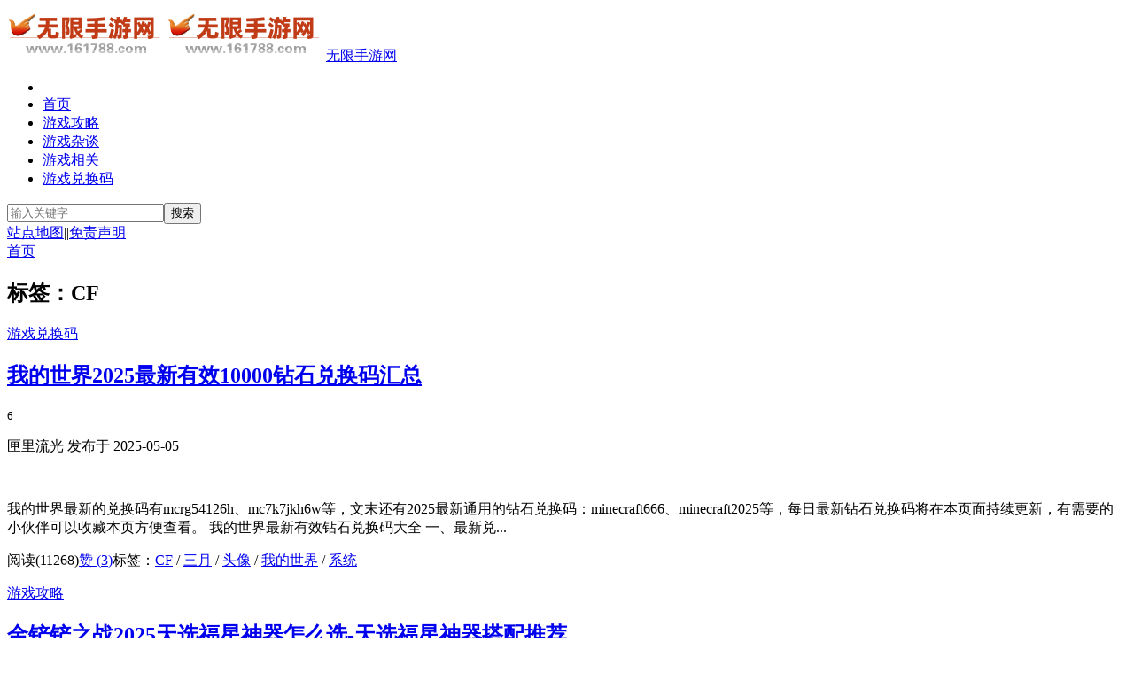

--- FILE ---
content_type: text/html; charset=UTF-8
request_url: https://www.161788.com/tag/cf
body_size: 13462
content:
<!DOCTYPE HTML>
<html>
<head>
<meta http-equiv="X-UA-Compatible" content="IE=edge">
<meta name="viewport" content="width=device-width, initial-scale=1.0, user-scalable=0, minimum-scale=1.0, maximum-scale=1.0">
<meta name="sogou_site_verification" content="DdgzGg0ZmV"/>
<meta http-equiv="Cache-Control" content="no-transform">
<meta http-equiv="Cache-Control" content="no-siteapp">
<title>CF-无限手游网</title>
<meta name='robots' content='max-image-preview:large' />
<link rel='dns-prefetch' href='//www.161788.com' />
<script type='text/javascript' src='https://www.161788.com/wp-content/themes/xiu/js/jquery.js?ver=7.9' id='jquery-js'></script>
<link rel="https://api.w.org/" href="https://www.161788.com/wp-json/" /><link rel="alternate" type="application/json" href="https://www.161788.com/wp-json/wp/v2/tags/419" /><meta name="keywords" content="CF">
<meta name="description" content="">
<!--ADD_CODE_HEADER_START-->
<meta name="baidu-site-verification" content="codeva-CvhIfkJAEG" />
<meta name="bytedance-verification-code" content="qyWunZ8o4Hyd0869or44" />
<meta name="360-site-verification" content="b04196600f40eba2d4f230b5904b7d3a" />
<meta name="shenma-site-verification" content="194ca5f27319cbfadd9f62a8a5d39ec8_1698724340"> 
<meta name="sogou_site_verification" content="HogCG3nFG5" />

<!--ADD_CODE_HEADER_END-->
<link rel="shortcut icon" href="https://www.161788.com/favicon.ico">
<!--[if lt IE 9]><script src="https://www.161788.com/wp-content/themes/xiu/js/html5.js"></script><![endif]-->
</head>
	<body class="archive tag tag-cf tag-419 flinks-m m-home-most uimo totop-m comment_vcode ui-navtop">
<header class="header">
<div class="container">
	<div class="logo"><a href="https://www.161788.com" title="无限手游网-优质手机游戏app软件下载与游戏资讯攻略搜索联盟站"><img class="logo-img-pc" src="https://www.161788.com/wp-content/uploads/2023/10/2024071309261977.png" alt="无限手游网"><img class="logo-img-m" src="https://www.161788.com/wp-content/uploads/2023/10/2024071309261977.png" alt="无限手游网">无限手游网</a></div>	<ul class="nav"><li class="navmore"><i class="glyphicon glyphicon-align-justify"></i></li><li id="menu-item-719" class="menu-item menu-item-type-custom menu-item-object-custom menu-item-719"><a href="/">首页</a></li>
<li id="menu-item-44627" class="menu-item menu-item-type-taxonomy menu-item-object-category menu-item-44627"><a href="https://www.161788.com/zxgl/yxgl">游戏攻略</a></li>
<li id="menu-item-50659" class="menu-item menu-item-type-taxonomy menu-item-object-category menu-item-50659"><a href="https://www.161788.com/zxgl/yxzt">游戏杂谈</a></li>
<li id="menu-item-50660" class="menu-item menu-item-type-taxonomy menu-item-object-category menu-item-50660"><a href="https://www.161788.com/zxgl/idu">游戏相关</a></li>
<li id="menu-item-63736" class="menu-item menu-item-type-taxonomy menu-item-object-category menu-item-63736"><a href="https://www.161788.com/zxgl/cdk">游戏兑换码</a></li>
</ul>	<form method="get" class="search-form" action="https://www.161788.com/" ><input class="form-control" name="s" type="text" placeholder="输入关键字" required="required" value=""><input class="btn" type="submit" value="搜索"></form>	<span class="glyphicon glyphicon-search m-search"></span>	<div class="feeds">
			</div>
	<div class="slinks">
		<a href="https://www.161788.com/wp-sitemap-posts-post-1.xml" title="站点地图-无限手游网">站点地图</a>||<a href="https://www.161788.com/mzsm" title="免责声明-无限手游网">免责声明</a><br><a href="https://www.161788.cn/" title="首页">首页</a>	</div>

	</div>
</header>
<section class="container">
<div class="content-wrap">
	<div class="content">
				<h1 class="title"><strong>标签：CF</strong></h1><article class="excerpt excerpt-multi"><header><a class="cat label label-important" href="https://www.161788.com/zxgl/cdk">游戏兑换码<i class="label-arrow"></i></a> <h2><a href="https://www.161788.com/95534.html" title="我的世界2025最新有效10000钻石兑换码汇总-无限手游网">我的世界2025最新有效10000钻石兑换码汇总</a></h2><small class="text-muted"><span class="glyphicon glyphicon-picture"></span>6</small></header><p class="text-muted time">匣里流光 发布于 2025-05-05</p><p class="focus"><a href="https://www.161788.com/95534.html" class="thumbnail"><span class="item"><span class="thumb-span"><img data-original="https://www.161788.com/wp-content/uploads/2025/05/bb8aff52fe2a9e640c363b6aa0718b0b.jpg" class="thumb"/></span></span><span class="item"><span class="thumb-span"><img data-original="https://www.161788.com/wp-content/uploads/2025/05/cc0f3a62203e90c9b6c919314b24a4f2.jpg" class="thumb"/></span></span><span class="item"><span class="thumb-span"><img data-original="https://www.161788.com/wp-content/uploads/2025/05/3e12906e878a202b925fdcf2e9a0e9fb.jpg" class="thumb"/></span></span><span class="item"><span class="thumb-span"><img data-original="https://www.161788.com/wp-content/uploads/2025/05/0ccb6704cb5b6516cbf6d46464423442.jpg" class="thumb"/></span></span></a></p><p class="note">我的世界最新的兑换码有mcrg54126h、mc7k7jkh6w等，文末还有2025最新通用的钻石兑换码：minecraft666、minecraft2025等，每日最新钻石兑换码将在本页面持续更新，有需要的小伙伴可以收藏本页方便查看。 我的世界最新有效钻石兑换码大全 一、最新兑...</p><p class="text-muted views"><span class="post-views">阅读(11268)</span><a href="javascript:;" class="post-like" data-pid="95534" data-event="like"><i class="glyphicon glyphicon-thumbs-up"></i>赞 (<span>3</span>)</a><span class="post-tags">标签：<a href="https://www.161788.com/tag/cf" rel="tag">CF</a> / <a href="https://www.161788.com/tag/%e4%b8%89%e6%9c%88" rel="tag">三月</a> / <a href="https://www.161788.com/tag/%e5%a4%b4%e5%83%8f" rel="tag">头像</a> / <a href="https://www.161788.com/tag/%e6%88%91%e7%9a%84%e4%b8%96%e7%95%8c" rel="tag">我的世界</a> / <a href="https://www.161788.com/tag/%e7%b3%bb%e7%bb%9f" rel="tag">系统</a></span></p></article><article class="excerpt excerpt-multi"><header><a class="cat label label-important" href="https://www.161788.com/zxgl/yxgl">游戏攻略<i class="label-arrow"></i></a> <h2><a href="https://www.161788.com/93321.html" title="金铲铲之战2025天选福星神器怎么选-天选福星神器搭配推荐-无限手游网">金铲铲之战2025天选福星神器怎么选-天选福星神器搭配推荐</a></h2><small class="text-muted"><span class="glyphicon glyphicon-picture"></span>5</small></header><p class="text-muted time">匣里流光 发布于 2025-02-07</p><p class="focus"><a href="https://www.161788.com/93321.html" class="thumbnail"><span class="item"><span class="thumb-span"><img data-original="https://www.161788.com/wp-content/uploads/2025/02/1d1e0d7051159182bacdc64724806f43.jpg" class="thumb"/></span></span><span class="item"><span class="thumb-span"><img data-original="https://www.161788.com/wp-content/uploads/2025/02/52174c6edc631f98f6c66b16c7634eeb.png" class="thumb"/></span></span><span class="item"><span class="thumb-span"><img data-original="https://www.161788.com/wp-content/uploads/2025/02/a4c8a4bb3d925b942a2fe826206599b6.png" class="thumb"/></span></span><span class="item"><span class="thumb-span"><img data-original="https://www.161788.com/wp-content/uploads/2025/02/5974f681b1383e48c2b157383e688513.png" class="thumb"/></span></span></a></p><p class="note">在金铲铲之战中，春节期间又可以玩天选福星了，今年更新了神器，很多小伙伴问金铲铲之战2025天选福星神器怎么选？下面跟小编一起来看看金铲铲之战天选福星神器搭配推荐吧。 金铲铲之战天选福星神器搭配攻略 1.卢登战神诺手 6战神3三国1忍者1枭雄1武财神 【阵容码】####【运营思路】...</p><p class="text-muted views"><span class="post-views">阅读(1166)</span><a href="javascript:;" class="post-like" data-pid="93321" data-event="like"><i class="glyphicon glyphicon-thumbs-up"></i>赞 (<span>0</span>)</a><span class="post-tags">标签：<a href="https://www.161788.com/tag/cf" rel="tag">CF</a> / <a href="https://www.161788.com/tag/%e4%b8%89%e5%9b%bd" rel="tag">三国</a> / <a href="https://www.161788.com/tag/%e4%b8%89%e6%98%9f" rel="tag">三星</a> / <a href="https://www.161788.com/tag/%e9%87%91%e9%93%b2%e9%93%b2%e4%b9%8b%e6%88%98" rel="tag">金铲铲之战</a></span></p></article><article class="excerpt excerpt-multi"><header><a class="cat label label-important" href="https://www.161788.com/zxgl/yxgl">游戏攻略<i class="label-arrow"></i></a> <h2><a href="https://www.161788.com/89789.html" title="魔兽世界装小石子的小箱子获取攻略-无限手游网">魔兽世界装小石子的小箱子获取攻略</a></h2><small class="text-muted"><span class="glyphicon glyphicon-picture"></span>5</small></header><p class="text-muted time">匣里流光 发布于 2024-12-09</p><p class="focus"><a href="https://www.161788.com/89789.html" class="thumbnail"><span class="item"><span class="thumb-span"><img data-original="https://www.161788.com/wp-content/uploads/2024/12/2412069E8ECF79B61F431EBCC07D185B0E55B7.png" class="thumb"/></span></span><span class="item"><span class="thumb-span"><img data-original="https://www.161788.com/wp-content/uploads/2024/12/24120616E28FE6A89D4E5EAC9BD0D3327E6418.png" class="thumb"/></span></span><span class="item"><span class="thumb-span"><img data-original="https://www.161788.com/wp-content/uploads/2024/12/241206B7D7617C6430DB1F3AFD5E4869688.png" class="thumb"/></span></span><span class="item"><span class="thumb-span"><img data-original="https://www.161788.com/wp-content/uploads/2024/12/2412065FA23298492C4643AB634590BD26FCB.png" class="thumb"/></span></span></a></p><p class="note">魔兽世界装小石子的小箱子怎么获得呢?很多玩家还不太清楚，下面给大家带来的是魔兽世界装小石子的小箱子获取攻略，一起来看一看吧。 　魔兽世界装小石子的小箱子获取攻略 装小石子的小箱子 【效果】 扔出4个小石头人围绕在使用地点周围，可以用脚踢，踢走后会自动回到使用地点周围，持续时间非常...</p><p class="text-muted views"><span class="post-views">阅读(1236)</span><a href="javascript:;" class="post-like" data-pid="89789" data-event="like"><i class="glyphicon glyphicon-thumbs-up"></i>赞 (<span>0</span>)</a><span class="post-tags">标签：<a href="https://www.161788.com/tag/cf" rel="tag">CF</a> / <a href="https://www.161788.com/tag/%e6%8e%a2%e7%b4%a2" rel="tag">探索</a> / <a href="https://www.161788.com/tag/%e9%ad%94%e5%85%bd%e4%b8%96%e7%95%8c" rel="tag">魔兽世界</a></span></p></article><article class="excerpt excerpt-multi"><header><a class="cat label label-important" href="https://www.161788.com/zxgl/yxgl">游戏攻略<i class="label-arrow"></i></a> <h2><a href="https://www.161788.com/83607.html" title="英雄联盟无尽狂潮强化符文大全 LOL无尽狂潮强化符文属性作用一览-无限手游网">英雄联盟无尽狂潮强化符文大全 LOL无尽狂潮强化符文属性作用一览</a></h2><small class="text-muted"><span class="glyphicon glyphicon-picture"></span>4</small></header><p class="text-muted time">匣里流光 发布于 2024-08-10</p><p class="focus"><a href="https://www.161788.com/83607.html" class="thumbnail"><span class="item"><span class="thumb-span"><img data-original="https://www.161788.com/wp-content/uploads/2024/08/20240721730AD25A7F2948CBBEE09CFDE4CB96A7.jpg" class="thumb"/></span></span><span class="item"><span class="thumb-span"><img data-original="https://www.161788.com/wp-content/uploads/2024/08/2024072167EDE667F6D0497C9B08D3D9418F5920.jpg" class="thumb"/></span></span><span class="item"><span class="thumb-span"><img data-original="https://www.161788.com/wp-content/uploads/2024/08/2024072138B594832FA743B494A17F19799B9AA0.jpg" class="thumb"/></span></span><span class="item"><span class="thumb-span"><img data-original="https://www.161788.com/wp-content/uploads/2024/08/20240721E1FBA53A1C2D4A7586EA9504F0922A12.jpg" class="thumb"/></span></span></a></p><p class="note">英雄联盟无尽狂潮强化符文有哪些？属性怎么样？英雄联盟无尽狂潮游戏里也拥有专属的强化符文属性哦，并且需要做完任务才可获取呢，下面一起来看看这些强化符文的具体内容情况吧~ 英雄联盟无尽狂潮强化符文大全 强化符文就是强化符文，并不是可以购买升级的符文，而是完成悠米任务得到的强化符文，做...</p><p class="text-muted views"><span class="post-views">阅读(1008)</span><a href="javascript:;" class="post-like" data-pid="83607" data-event="like"><i class="glyphicon glyphicon-thumbs-up"></i>赞 (<span>0</span>)</a><span class="post-tags">标签：<a href="https://www.161788.com/tag/2d" rel="tag">2D</a> / <a href="https://www.161788.com/tag/3d" rel="tag">3D</a> / <a href="https://www.161788.com/tag/cf" rel="tag">CF</a> / <a href="https://www.161788.com/tag/lol" rel="tag">英雄联盟</a></span></p></article><article class="excerpt excerpt-multi"><header><a class="cat label label-important" href="https://www.161788.com/zxgl/yxgl">游戏攻略<i class="label-arrow"></i></a> <h2><a href="https://www.161788.com/83066.html" title="cf击杀图标在哪设置-击杀图标设置位置及步骤教程-无限手游网">cf击杀图标在哪设置-击杀图标设置位置及步骤教程</a></h2><small class="text-muted"><span class="glyphicon glyphicon-picture"></span>5</small></header><p class="text-muted time">匣里流光 发布于 2024-08-04</p><p class="focus"><a href="https://www.161788.com/83066.html" class="thumbnail"><span class="item"><span class="thumb-span"><img data-original="https://www.161788.com/wp-content/uploads/2024/08/35-230530164611516.png" class="thumb"/></span></span><span class="item"><span class="thumb-span"><img data-original="https://www.161788.com/wp-content/uploads/2024/08/35-230530164623420.png" class="thumb"/></span></span><span class="item"><span class="thumb-span"><img data-original="https://www.161788.com/wp-content/uploads/2024/08/35-2305301646334Q.png" class="thumb"/></span></span><span class="item"><span class="thumb-span"><img data-original="https://www.161788.com/wp-content/uploads/2024/08/35-2305301646451R.png" class="thumb"/></span></span></a></p><p class="note">cf击杀图标在哪设置?cf击杀图标在战斗时仍然非常有用，看到这个图标意味着你可以成功杀死对手，这样你就不用再补刀了。这次我给大家带来的是cf击杀图标设置位置及步骤教程，如果你有兴趣，请看一看，我们期待着帮助你们，我们希望你们能一起集思广益，讨论和分享。 cf击杀图标设置位置及步骤...</p><p class="text-muted views"><span class="post-views">阅读(1609)</span><a href="javascript:;" class="post-like" data-pid="83066" data-event="like"><i class="glyphicon glyphicon-thumbs-up"></i>赞 (<span>0</span>)</a><span class="post-tags">标签：<a href="https://www.161788.com/tag/cf" rel="tag">CF</a> / <a href="https://www.161788.com/tag/%e6%88%98%e6%96%97" rel="tag">战斗</a></span></p></article><article class="excerpt excerpt-multi"><header><a class="cat label label-important" href="https://www.161788.com/zxgl/yxgl">游戏攻略<i class="label-arrow"></i></a> <h2><a href="https://www.161788.com/83031.html" title="欢乐钓鱼大师典藏神兽鱼有哪些 典藏神兽鱼钓取触发技巧详解-无限手游网">欢乐钓鱼大师典藏神兽鱼有哪些 典藏神兽鱼钓取触发技巧详解</a></h2><small class="text-muted"><span class="glyphicon glyphicon-picture"></span>6</small></header><p class="text-muted time">匣里流光 发布于 2024-08-04</p><p class="focus"><a href="https://www.161788.com/83031.html" class="thumbnail"><span class="item"><span class="thumb-span"><img data-original="https://www.161788.com/wp-content/uploads/2024/08/20240418C0896885E8674F14B27991F1FC13DFAA.jpg" class="thumb"/></span></span><span class="item"><span class="thumb-span"><img data-original="https://www.161788.com/wp-content/uploads/2024/08/2024041898BDB97B06224731B6208233662039D7.jpg" class="thumb"/></span></span><span class="item"><span class="thumb-span"><img data-original="https://www.161788.com/wp-content/uploads/2024/08/2024041848FB607FA2494E7C8912A3C9029B2BB5.jpg" class="thumb"/></span></span><span class="item"><span class="thumb-span"><img data-original="https://www.161788.com/wp-content/uploads/2024/08/202404184B08B008DA9D4B0DA13AFB7AED08D534.jpg" class="thumb"/></span></span></a></p><p class="note">欢乐钓鱼大师典藏神兽鱼有哪些？怎么钓取？典藏神兽鱼种类大概有四五个哦，每个鱼类都有不同的钓取方式呢，还有专属的触发机制哦，下面一起来看看详细钓取心得吧，帮助大家少走弯路~ 欢乐钓鱼大师典藏神兽鱼钓取触发 1、樱吹雪 渔场：洪湖 钓点：3体力中心钓点 鱼竿：25级维纳斯 触发条件：...</p><p class="text-muted views"><span class="post-views">阅读(2382)</span><a href="javascript:;" class="post-like" data-pid="83031" data-event="like"><i class="glyphicon glyphicon-thumbs-up"></i>赞 (<span>0</span>)</a><span class="post-tags">标签：<a href="https://www.161788.com/tag/3d" rel="tag">3D</a> / <a href="https://www.161788.com/tag/cf" rel="tag">CF</a> / <a href="https://www.161788.com/tag/%e6%ac%a2%e4%b9%90%e9%92%93%e9%b1%bc%e5%a4%a7%e5%b8%88" rel="tag">欢乐钓鱼大师</a></span></p></article><article class="excerpt excerpt-multi"><header><a class="cat label label-important" href="https://www.161788.com/zxgl/yxgl">游戏攻略<i class="label-arrow"></i></a> <h2><a href="https://www.161788.com/83005.html" title="DNF手游魔道怎么搬砖快 地下城与勇士起源井盖布万加速搬技巧-无限手游网">DNF手游魔道怎么搬砖快 地下城与勇士起源井盖布万加速搬技巧</a></h2><small class="text-muted"><span class="glyphicon glyphicon-picture"></span>11</small></header><p class="text-muted time">匣里流光 发布于 2024-08-04</p><p class="focus"><a href="https://www.161788.com/83005.html" class="thumbnail"><span class="item"><span class="thumb-span"><img data-original="https://www.161788.com/wp-content/uploads/2024/08/202407223E9420590ECF46CFA9768C0ADB67A775.jpg" class="thumb"/></span></span><span class="item"><span class="thumb-span"><img data-original="https://www.161788.com/wp-content/uploads/2024/08/2024072264A81DDF3978490C961964F7A8B0BDC2.jpg" class="thumb"/></span></span><span class="item"><span class="thumb-span"><img data-original="https://www.161788.com/wp-content/uploads/2024/08/20240722D820479E33664522999B9A072AE59516.jpg" class="thumb"/></span></span><span class="item"><span class="thumb-span"><img data-original="https://www.161788.com/wp-content/uploads/2024/08/202407227A164A291193485CB74D23388701C01A.jpg" class="thumb"/></span></span><span class="item"><span class="thumb-span"><img data-original="https://www.161788.com/wp-content/uploads/2024/08/20240722127493B607C24B9C91C2B416385DCFEA.jpg" class="thumb"/></span></span><span class="item"><span class="thumb-span"><img data-original="https://www.161788.com/wp-content/uploads/2024/08/20240722F92D0D2C29EC48E3B268E0E363A5E3A8.jpg" class="thumb"/></span></span><span class="item"><span class="thumb-span"><img data-original="https://www.161788.com/wp-content/uploads/2024/08/20240722F22EE69543A741CE9C5C7D045CED7C40.jpg" class="thumb"/></span></span><span class="item"><span class="thumb-span"><img data-original="https://www.161788.com/wp-content/uploads/2024/08/202407229B03BB4636B4469E886622816CBFA0D2.jpg" class="thumb"/></span></span></a></p><p class="note">DNF手游魔道怎么搬砖快？小小井盖除了可以卖萌之外，还有非常效率的搬砖手法技巧哦，搬砖速度不拖泥带水呢，详细的井盖布万加搬砖技巧来分享给各位~ 地下城与勇士起源井盖布万加速搬技巧 一、打法思路 依靠异界5件套，主要由改良舒露露和改良魔法星弹打伤害，舒露露爆炸伤害极高，而魔法星弹2...</p><p class="text-muted views"><span class="post-views">阅读(1589)</span><a href="javascript:;" class="post-like" data-pid="83005" data-event="like"><i class="glyphicon glyphicon-thumbs-up"></i>赞 (<span>0</span>)</a><span class="post-tags">标签：<a href="https://www.161788.com/tag/2d" rel="tag">2D</a> / <a href="https://www.161788.com/tag/cf" rel="tag">CF</a> / <a href="https://www.161788.com/tag/dnf" rel="tag">DNF</a> / <a href="https://www.161788.com/tag/dnf%e6%89%8b%e6%b8%b8" rel="tag">DNF手游</a> / <a href="https://www.161788.com/tag/%e5%88%b7%e5%9b%be" rel="tag">刷图</a> / <a href="https://www.161788.com/tag/%e5%9c%b0%e4%b8%8b%e5%9f%8e" rel="tag">地下城</a> / <a href="https://www.161788.com/tag/%e5%9c%b0%e4%b8%8b%e5%9f%8e%e4%b8%8e%e5%8b%87%e5%a3%ab" rel="tag">地下城与勇士</a> / <a href="https://www.161788.com/tag/%e6%90%ac%e7%a0%96" rel="tag">搬砖</a> / <a href="https://www.161788.com/tag/%e6%95%88%e7%8e%87" rel="tag">效率</a></span></p></article><article class="excerpt excerpt-multi"><header><a class="cat label label-important" href="https://www.161788.com/zxgl/yxgl">游戏攻略<i class="label-arrow"></i></a> <h2><a href="https://www.161788.com/82967.html" title="无尽狂潮强化符文攻略大全 英雄联盟无尽狂潮强化符文效果介绍-无限手游网">无尽狂潮强化符文攻略大全 英雄联盟无尽狂潮强化符文效果介绍</a></h2><small class="text-muted"><span class="glyphicon glyphicon-picture"></span>35</small></header><p class="text-muted time">匣里流光 发布于 2024-08-04</p><p class="focus"><a href="https://www.161788.com/82967.html" class="thumbnail"><span class="item"><span class="thumb-span"><img data-original="https://www.161788.com/wp-content/uploads/2024/08/202407239B4C114FD8F144D880F72491ADDA55CA.jpg" class="thumb"/></span></span><span class="item"><span class="thumb-span"><img data-original="https://www.161788.com/wp-content/uploads/2024/08/202407232FCECD7F89844FB2BA3041F2A0F97F49.jpg" class="thumb"/></span></span><span class="item"><span class="thumb-span"><img data-original="https://www.161788.com/wp-content/uploads/2024/08/20240723EA5E8DECFA7F4D82AB327C1B5D92D573.jpg" class="thumb"/></span></span><span class="item"><span class="thumb-span"><img data-original="https://www.161788.com/wp-content/uploads/2024/08/202407236FCB1990A83F4232A55C8E1A1354600E.jpg" class="thumb"/></span></span><span class="item"><span class="thumb-span"><img data-original="https://www.161788.com/wp-content/uploads/2024/08/202407230A9045DC8B6D4942A8CEA53DCB8B8130.jpg" class="thumb"/></span></span><span class="item"><span class="thumb-span"><img data-original="https://www.161788.com/wp-content/uploads/2024/08/202407234CE2925A67264B32B1BA3C3842453DBE.jpg" class="thumb"/></span></span><span class="item"><span class="thumb-span"><img data-original="https://www.161788.com/wp-content/uploads/2024/08/202407239A73F85637004629BF779EFB787B4E37.jpg" class="thumb"/></span></span><span class="item"><span class="thumb-span"><img data-original="https://www.161788.com/wp-content/uploads/2024/08/2024072331D504D9CAB7418F96F524457D031074.jpg" class="thumb"/></span></span></a></p><p class="note">英雄联盟无尽狂潮强化符文是啥？无尽狂潮里的强化符文可以说是一种增幅，完成悠米任务可获得3个强化符文哦，选择即可强化增加其属性呢，同时对于你英雄实战提供一定的加成，现在带来给大家强化符文的效果情况及解锁吧~ 英雄联盟无尽狂潮强化符文攻略 开启条件 首先需要游戏中击败一万五千名敌人获...</p><p class="text-muted views"><span class="post-views">阅读(1506)</span><a href="javascript:;" class="post-like" data-pid="82967" data-event="like"><i class="glyphicon glyphicon-thumbs-up"></i>赞 (<span>0</span>)</a><span class="post-tags">标签：<a href="https://www.161788.com/tag/2d" rel="tag">2D</a> / <a href="https://www.161788.com/tag/3d" rel="tag">3D</a> / <a href="https://www.161788.com/tag/cf" rel="tag">CF</a> / <a href="https://www.161788.com/tag/%e5%8d%a1%e7%89%8c" rel="tag">卡牌</a> / <a href="https://www.161788.com/tag/%e5%b0%84%e5%87%bb" rel="tag">射击</a> / <a href="https://www.161788.com/tag/lol" rel="tag">英雄联盟</a></span></p></article><article class="excerpt excerpt-multi"><header><a class="cat label label-important" href="https://www.161788.com/zxgl/yxgl">游戏攻略<i class="label-arrow"></i></a> <h2><a href="https://www.161788.com/82949.html" title="英雄联盟无尽狂潮英雄任务全完成条件大全 LOL无尽狂潮英雄各种任务问题解决一览-无限手游网">英雄联盟无尽狂潮英雄任务全完成条件大全 LOL无尽狂潮英雄各种任务问题解决一览</a></h2><small class="text-muted"><span class="glyphicon glyphicon-picture"></span>5</small></header><p class="text-muted time">匣里流光 发布于 2024-08-04</p><p class="focus"><a href="https://www.161788.com/82949.html" class="thumbnail"><span class="item"><span class="thumb-span"><img data-original="https://www.161788.com/wp-content/uploads/2024/08/202407221D8BDCC01BD749529E4B7D0D861BEE06.jpg" class="thumb"/></span></span><span class="item"><span class="thumb-span"><img data-original="https://www.161788.com/wp-content/uploads/2024/08/202407229A0799654D9A4F7BBA9BCC81DA82C2EC.jpg" class="thumb"/></span></span><span class="item"><span class="thumb-span"><img data-original="https://www.161788.com/wp-content/uploads/2024/08/20240722B2FAC6CF846249898859326EADE2F497.jpg" class="thumb"/></span></span><span class="item"><span class="thumb-span"><img data-original="https://www.161788.com/wp-content/uploads/2024/08/202407229402C5C386204F84AF2F1EA87D7289AC.jpg" class="thumb"/></span></span></a></p><p class="note">英雄联盟无尽狂潮里有较多的英雄任务哦，大家肯定都有根据任务提示去一一完成吧，但是有些任务做了就是完成不了的情况呢，这确实很麻烦呀，今日就带来相关英雄任务的完成问题内容，快来看看吧~ 英雄联盟无尽狂潮英雄任务全完成 许多人的无尽狂潮故事任务会卡住，无法完成。因为美测服有许多英文文本...</p><p class="text-muted views"><span class="post-views">阅读(1731)</span><a href="javascript:;" class="post-like" data-pid="82949" data-event="like"><i class="glyphicon glyphicon-thumbs-up"></i>赞 (<span>0</span>)</a><span class="post-tags">标签：<a href="https://www.161788.com/tag/cf" rel="tag">CF</a> / <a href="https://www.161788.com/tag/%e5%a4%9a%e4%ba%ba" rel="tag">多人</a> / <a href="https://www.161788.com/tag/lol" rel="tag">英雄联盟</a></span></p></article><article class="excerpt excerpt-multi"><header><a class="cat label label-important" href="https://www.161788.com/zxgl/yxgl">游戏攻略<i class="label-arrow"></i></a> <h2><a href="https://www.161788.com/78461.html" title="穿越火线手游战垒驾照考试问题与答案汇总一览-无限手游网">穿越火线手游战垒驾照考试问题与答案汇总一览</a></h2><small class="text-muted"><span class="glyphicon glyphicon-picture"></span>16</small></header><p class="text-muted time">匣里流光 发布于 2024-07-02</p><p class="focus"><a href="https://www.161788.com/78461.html" class="thumbnail"><span class="item"><span class="thumb-span"><img data-original="https://www.161788.com/wp-content/uploads/2024/07/202307048848.jpg" class="thumb"/></span></span><span class="item"><span class="thumb-span"><img data-original="https://www.161788.com/wp-content/uploads/2024/07/202307048849.jpg" class="thumb"/></span></span><span class="item"><span class="thumb-span"><img data-original="https://www.161788.com/wp-content/uploads/2024/07/202307048850.jpg" class="thumb"/></span></span><span class="item"><span class="thumb-span"><img data-original="https://www.161788.com/wp-content/uploads/2024/07/202307048851.jpg" class="thumb"/></span></span><span class="item"><span class="thumb-span"><img data-original="https://www.161788.com/wp-content/uploads/2024/07/202307048852.jpg" class="thumb"/></span></span><span class="item"><span class="thumb-span"><img data-original="https://www.161788.com/wp-content/uploads/2024/07/202307048853.jpg" class="thumb"/></span></span><span class="item"><span class="thumb-span"><img data-original="https://www.161788.com/wp-content/uploads/2024/07/202307048854.jpg" class="thumb"/></span></span><span class="item"><span class="thumb-span"><img data-original="https://www.161788.com/wp-content/uploads/2024/07/202307048855.jpg" class="thumb"/></span></span></a></p><p class="note">　　cf手游战垒驾照考试答案是什么?CF手游战垒驾照考试是一项重要的测试，本次考试中的答题难度较高，如果您想了解所有题目的正确答案，不妨多看看下面小编分享的攻略。我们将为您提供完整的战垒驾照考试题目汇总一览，大家赶紧来看看吧! 驾照考试问题与答案汇总一览 1、问题：灵动武士在战争...</p><p class="text-muted views"><span class="post-views">阅读(1098)</span><a href="javascript:;" class="post-like" data-pid="78461" data-event="like"><i class="glyphicon glyphicon-thumbs-up"></i>赞 (<span>0</span>)</a><span class="post-tags">标签：<a href="https://www.161788.com/tag/cf" rel="tag">CF</a> / <a href="https://www.161788.com/tag/cf%e6%89%8b%e6%b8%b8" rel="tag">CF手游</a> / <a href="https://www.161788.com/tag/%e5%b0%84%e5%87%bb" rel="tag">射击</a> / <a href="https://www.161788.com/tag/%e7%b3%bb%e7%bb%9f" rel="tag">系统</a></span></p></article><article class="excerpt excerpt-one"><header><a class="cat label label-important" href="https://www.161788.com/zxgl/cdk">游戏兑换码<i class="label-arrow"></i></a> <h2><a href="https://www.161788.com/76172.html" title="鸣潮8000星声兑换码有哪些-鸣潮8000星声最新兑换码大全-无限手游网">鸣潮8000星声兑换码有哪些-鸣潮8000星声最新兑换码大全</a></h2><small class="text-muted"><span class="glyphicon glyphicon-picture"></span>1</small></header><p class="text-muted time">匣里流光 发布于 2024-06-13</p><p class="focus"><a href="https://www.161788.com/76172.html" class="thumbnail"><span class="item"><span class="thumb-span"><img data-original="https://www.161788.com/wp-content/uploads/2024/06/2a532e3f2e7a4e9d75c728f5e537e0e7.png" class="thumb"/></span></span></a></p><p class="note">鸣潮8000星声兑换码有哪些?鸣潮游戏中兑换码能兑换丰厚的福利，玩家不知道最新的兑换码，本站为大家整理出鸣潮8000星声最新兑换码大全的介绍，感兴趣的玩家，一定不要错过! 鸣潮8000星声兑换码有哪些 1、最新兑换码：S9YMDMW8OH7GXMHNPJ、mingchao、min...</p><p class="text-muted views"><span class="post-views">阅读(1010)</span><a href="javascript:;" class="post-like" data-pid="76172" data-event="like"><i class="glyphicon glyphicon-thumbs-up"></i>赞 (<span>0</span>)</a><span class="post-tags">标签：<a href="https://www.161788.com/tag/cf" rel="tag">CF</a> / <a href="https://www.161788.com/tag/%e5%a4%b4%e5%83%8f" rel="tag">头像</a></span></p></article><article class="excerpt excerpt-one"><header><a class="cat label label-important" href="https://www.161788.com/zxgl/yxgl">游戏攻略<i class="label-arrow"></i></a> <h2><a href="https://www.161788.com/73307.html" title="cf夜玫瑰幻能朋克属性是什么-幻能朋克夜玫瑰属性介绍-无限手游网">cf夜玫瑰幻能朋克属性是什么-幻能朋克夜玫瑰属性介绍</a></h2><small class="text-muted"><span class="glyphicon glyphicon-picture"></span>2</small></header><p class="text-muted time">匣里流光 发布于 2024-05-29</p><p class="focus"><a href="https://www.161788.com/73307.html" class="thumbnail"><span class="item"><span class="thumb-span"><img data-original="https://www.161788.com/wp-content/uploads/2024/05/6d6b8ff9919e6d39168915864f1b9895.jpg" class="thumb"/></span></span></a></p><p class="note">在CF游戏中，“夜玫瑰-幻能朋克”是经典角色夜玫瑰的衍生版，属于夜玫瑰的特殊小队，很多玩家想知道cf夜玫瑰幻能朋克属性是什么？对幻能朋克夜玫瑰属性感兴趣的话，快来看看cf幻能朋克夜玫瑰属性介绍吧！ cf夜玫瑰幻能朋克有什么属性 1、皮肤介绍： “夜玫瑰-幻能朋克”，顾名思义也就是...</p><p class="text-muted views"><span class="post-views">阅读(1290)</span><a href="javascript:;" class="post-like" data-pid="73307" data-event="like"><i class="glyphicon glyphicon-thumbs-up"></i>赞 (<span>0</span>)</a><span class="post-tags">标签：<a href="https://www.161788.com/tag/cf" rel="tag">CF</a> / <a href="https://www.161788.com/tag/%e7%b3%bb%e7%bb%9f" rel="tag">系统</a> / <a href="https://www.161788.com/tag/%e8%a7%92%e8%89%b2" rel="tag">角色</a></span></p></article><article class="excerpt excerpt-one"><header><a class="cat label label-important" href="https://www.161788.com/zxgl/yxgl">游戏攻略<i class="label-arrow"></i></a> <h2><a href="https://www.161788.com/73303.html" title="cf兰有哪些属性-兰角色属性介绍-无限手游网">cf兰有哪些属性-兰角色属性介绍</a></h2><small class="text-muted"><span class="glyphicon glyphicon-picture"></span>2</small></header><p class="text-muted time">匣里流光 发布于 2024-05-29</p><p class="focus"><a href="https://www.161788.com/73303.html" class="thumbnail"><span class="item"><span class="thumb-span"><img data-original="https://www.161788.com/wp-content/uploads/2024/05/89741de345bafd5ed8a947fc1e5e8473.jpg" class="thumb"/></span></span></a></p><p class="note">在cf游戏中，兰是非常好看的一名性感女角色，很多玩家好奇这位角色自带的额外属性，那么cf兰有哪些属性呢？对此感兴趣的话，下面就跟小编一起来看看cf兰角色属性介绍吧。 cf兰是几防角色 先天属性：角色兰身材比较小，难打中。兰带有防闪功能，兰本身带永久套装。防雷技能：免疫己方炸弹的伤...</p><p class="text-muted views"><span class="post-views">阅读(1262)</span><a href="javascript:;" class="post-like" data-pid="73303" data-event="like"><i class="glyphicon glyphicon-thumbs-up"></i>赞 (<span>0</span>)</a><span class="post-tags">标签：<a href="https://www.161788.com/tag/cf" rel="tag">CF</a> / <a href="https://www.161788.com/tag/%e6%88%98%e6%96%97" rel="tag">战斗</a> / <a href="https://www.161788.com/tag/%e7%94%9f%e5%ad%98" rel="tag">生存</a> / <a href="https://www.161788.com/tag/%e7%a9%bf%e8%b6%8a%e7%81%ab%e7%ba%bf" rel="tag">穿越火线</a> / <a href="https://www.161788.com/tag/%e8%a7%92%e8%89%b2" rel="tag">角色</a></span></p></article><article class="excerpt excerpt-one"><header><a class="cat label label-important" href="https://www.161788.com/zxgl/cdk">游戏兑换码<i class="label-arrow"></i></a> <h2><a href="https://www.161788.com/73221.html" title="植物大战僵尸2礼包兑换码2024-可永久兑换礼包码大全-无限手游网">植物大战僵尸2礼包兑换码2024-可永久兑换礼包码大全</a></h2><small class="text-muted"><span class="glyphicon glyphicon-picture"></span>2</small></header><p class="text-muted time">匣里流光 发布于 2024-05-29</p><p class="focus"><a href="https://www.161788.com/73221.html" class="thumbnail"><span class="item"><span class="thumb-span"><img data-original="https://www.161788.com/wp-content/uploads/2024/05/152e371dc58f3c4fa5d4b2e818fcd698.jpg" class="thumb"/></span></span></a></p><p class="note">有很多小伙伴想知道植物大战僵尸2最新的礼包兑换码有哪些？兑换码可以兑换很多的资源跟丰富的植物碎片，今天小编就为大家带来植物大战僵尸2礼包兑换码2024-可永久兑换礼包码大全，感兴趣的小伙伴们快来了解一下吧。 植物大战僵尸2礼包兑换码2024 1、最新兑换码： ZWDZJS8YNX...</p><p class="text-muted views"><span class="post-views">阅读(2104)</span><a href="javascript:;" class="post-like" data-pid="73221" data-event="like"><i class="glyphicon glyphicon-thumbs-up"></i>赞 (<span>0</span>)</a><span class="post-tags">标签：<a href="https://www.161788.com/tag/3d" rel="tag">3D</a> / <a href="https://www.161788.com/tag/cf" rel="tag">CF</a> / <a href="https://www.161788.com/tag/%e5%a4%b4%e5%83%8f" rel="tag">头像</a></span></p></article><article class="excerpt excerpt-one"><header><a class="cat label label-important" href="https://www.161788.com/zxgl/cdk">游戏兑换码<i class="label-arrow"></i></a> <h2><a href="https://www.161788.com/72541.html" title="鸣潮礼包码大全 公测礼包兑换码2024-无限手游网">鸣潮礼包码大全 公测礼包兑换码2024</a></h2><small class="text-muted"><span class="glyphicon glyphicon-picture"></span>2</small></header><p class="text-muted time">匣里流光 发布于 2024-05-24</p><p class="focus"><a href="https://www.161788.com/72541.html" class="thumbnail"><span class="item"><span class="thumb-span"><img data-original="https://www.161788.com/wp-content/uploads/2024/05/2024052326983942.jpg" class="thumb"/></span></span></a></p><p class="note">鸣潮5月23日公测后带来了很多新的礼包码，这些礼包码中都有很丰富的奖励可以获得，想要知道最新的礼包兑换码有哪些，那么玩家们可以直接来小编这里了解，小编会将2024最新的礼包码都分享在下方，大家赶紧来看看。 鸣潮礼包码大全 1、MINGCHAO666 2、C523 3、MC666 ...</p><p class="text-muted views"><span class="post-views">阅读(1972)</span><a href="javascript:;" class="post-like" data-pid="72541" data-event="like"><i class="glyphicon glyphicon-thumbs-up"></i>赞 (<span>0</span>)</a><span class="post-tags">标签：<a href="https://www.161788.com/tag/cf" rel="tag">CF</a> / <a href="https://www.161788.com/tag/%e5%a4%b4%e5%83%8f" rel="tag">头像</a></span></p></article><article class="excerpt excerpt-one"><header><a class="cat label label-important" href="https://www.161788.com/zxgl/yxgl">游戏攻略<i class="label-arrow"></i></a> <h2><a href="https://www.161788.com/71271.html" title="新世界狂欢侦查游戏第二层答案大全 侦查游戏楼层2题目答案分享-无限手游网">新世界狂欢侦查游戏第二层答案大全 侦查游戏楼层2题目答案分享</a></h2><small class="text-muted"><span class="glyphicon glyphicon-picture"></span>2</small></header><p class="text-muted time">匣里流光 发布于 2024-05-15</p><p class="focus"><a href="https://www.161788.com/71271.html" class="thumbnail"><span class="item"><span class="thumb-span"><img data-original="https://www.161788.com/wp-content/uploads/2024/05/20240514152639_24687.jpg" class="thumb"/></span></span></a></p><p class="note">新世界狂欢侦查游戏第2层答案是什么？想知道这个新的侦查游戏中楼层2问题的答案，那么玩家们需要先了解一下问题，每个问题都有四个选项，不知道如何选择答案的玩家可以多查看下面的攻略，小编会将答案分享给大家。 新世界狂欢侦查游戏第二层答案大全 1、与伊得相遇前，布僵居住在哪个区域? A....</p><p class="text-muted views"><span class="post-views">阅读(1094)</span><a href="javascript:;" class="post-like" data-pid="71271" data-event="like"><i class="glyphicon glyphicon-thumbs-up"></i>赞 (<span>0</span>)</a><span class="post-tags">标签：<a href="https://www.161788.com/tag/cf" rel="tag">CF</a> / <a href="https://www.161788.com/tag/%e5%85%ac%e4%bc%9a" rel="tag">公会</a> / <a href="https://www.161788.com/tag/%e6%96%b0%e4%b8%96%e7%95%8c" rel="tag">新世界</a> / <a href="https://www.161788.com/tag/%e6%96%b0%e4%b8%96%e7%95%8c%e7%8b%82%e6%ac%a2" rel="tag">新世界狂欢</a></span></p></article><article class="excerpt excerpt-one"><header><a class="cat label label-important" href="https://www.161788.com/zxgl/yxgl">游戏攻略<i class="label-arrow"></i></a> <h2><a href="https://www.161788.com/71267.html" title="新世界狂欢侦查游戏第三层答案 侦查游戏楼层3答案题目一览-无限手游网">新世界狂欢侦查游戏第三层答案 侦查游戏楼层3答案题目一览</a></h2><small class="text-muted"><span class="glyphicon glyphicon-picture"></span>2</small></header><p class="text-muted time">匣里流光 发布于 2024-05-15</p><p class="focus"><a href="https://www.161788.com/71267.html" class="thumbnail"><span class="item"><span class="thumb-span"><img data-original="https://www.161788.com/wp-content/uploads/2024/05/20240514153330_88964.jpg" class="thumb"/></span></span></a></p><p class="note">新世界狂欢侦查游戏第三层答案是什么？在侦查游戏中有很多不同的关卡，大家需要完成每一层的答题，想要知道侦查游戏第三层的答案，那么玩家们可以多看看小编带来的攻略，帮助大家快速的了解侦查游戏第三层答案。 新世界狂欢侦查游戏第三层答案 1、子冷不防站起身，他挥挥手，一阵烟雾遮蔽了视线……...</p><p class="text-muted views"><span class="post-views">阅读(1290)</span><a href="javascript:;" class="post-like" data-pid="71267" data-event="like"><i class="glyphicon glyphicon-thumbs-up"></i>赞 (<span>0</span>)</a><span class="post-tags">标签：<a href="https://www.161788.com/tag/cf" rel="tag">CF</a> / <a href="https://www.161788.com/tag/%e5%85%b3%e5%8d%a1" rel="tag">关卡</a> / <a href="https://www.161788.com/tag/%e6%88%98%e6%96%97" rel="tag">战斗</a> / <a href="https://www.161788.com/tag/%e6%96%b0%e4%b8%96%e7%95%8c" rel="tag">新世界</a> / <a href="https://www.161788.com/tag/%e6%96%b0%e4%b8%96%e7%95%8c%e7%8b%82%e6%ac%a2" rel="tag">新世界狂欢</a></span></p></article><article class="excerpt excerpt-one"><header><a class="cat label label-important" href="https://www.161788.com/zxgl/yxgl">游戏攻略<i class="label-arrow"></i></a> <h2><a href="https://www.161788.com/69519.html" title="下一站江湖2水上漂怎么用 水上漂使用方法-无限手游网">下一站江湖2水上漂怎么用 水上漂使用方法</a></h2><small class="text-muted"><span class="glyphicon glyphicon-picture"></span>1</small></header><p class="text-muted time">匣里流光 发布于 2024-04-20</p><p class="focus"><a href="https://www.161788.com/69519.html" class="thumbnail"><span class="item"><span class="thumb-span"><img data-original="https://www.161788.com/wp-content/uploads/2024/04/240419485839CFEE8241B78D00715BADEBB888.jpg" class="thumb"/></span></span></a></p><p class="note">下一站江湖2水上漂怎么用呢?很多玩家还不太清楚，下面给大家带来的是下一站江湖2水上漂使用方法介绍，感兴趣的玩家可以一起来看一看。 下一站江湖2水上漂怎么用 一直按空格，但是得在下水前就开始跳，如果已经进水里了就只能游了 学踏水，在水里双击W能跑起来</p><p class="text-muted views"><span class="post-views">阅读(1700)</span><a href="javascript:;" class="post-like" data-pid="69519" data-event="like"><i class="glyphicon glyphicon-thumbs-up"></i>赞 (<span>0</span>)</a><span class="post-tags">标签：<a href="https://www.161788.com/tag/cf" rel="tag">CF</a></span></p></article><div class="pagination pagination-multi"><ul><li class="prev-page"></li><li class="active"><span>1</span></li><li><a href='https://www.161788.com/tag/cf/page/2'>2</a></li><li><a href='https://www.161788.com/tag/cf/page/3'>3</a></li><li class="next-page"><a href="https://www.161788.com/tag/cf/page/2" >下一页</a></li><li><a href='https://www.161788.com/tag/cf/page/4'>尾页</a></li><li><span>共 4 页</span></li></ul></div>	</div>
</div>
<div class="sidebar">	
<div class="widget widget_postlist"><h3 class="title"><strong>最新文章</strong></h3><ul class="items-01"><li class="has-thumb"><a href="https://www.161788.com/11171.html"><span class="thumbnail"><img data-original="https://www.161788.com/wp-content/uploads/2022/04/280e0d2e6190628b4567.jpg" class="thumb"/></span><span class="text">太荒初境高级经验丹炼制方法 高级经验丹怎么做</span><span class="text-muted post-views">阅读(708)</span></a></li><li class="has-thumb"><a href="https://www.161788.com/40912.html"><span class="thumbnail"><img data-original="https://www.161788.com/wp-content/uploads/2023/09/4fis0voyqwa.jpg" class="thumb"/></span><span class="text">《星空》Steam在线峰值超23万 在热度榜上位居第四</span><span class="text-muted post-views">阅读(878)</span></a></li><li class="has-thumb"><a href="https://www.161788.com/5170.html"><span class="thumbnail"><img data-original="https://www.161788.com/wp-content/uploads/2022/03/20220309114651_81605.jpg" class="thumb"/></span><span class="text">艾尔登法环索尔城圣树秘密符节左右怎么获得</span><span class="text-muted post-views">阅读(2733)</span></a></li><li class="has-thumb"><a href="https://www.161788.com/86311.html"><span class="thumbnail"><img data-original="https://www.161788.com/wp-content/uploads/2024/09/20240904134437_92529.jpg" class="thumb"/></span><span class="text">《原神》祖遗庙宇封印三把钥匙位置一览</span><span class="text-muted post-views">阅读(1104)</span></a></li><li class="has-thumb"><a href="https://www.161788.com/6439.html"><span class="thumbnail"><img data-original="http://v1.3886.cn/pi1/d/57/8a198d6908261150.jpg" class="thumb"/></span><span class="text">诺亚之心幽灵列车长奇遇触发方法一览</span><span class="text-muted post-views">阅读(539)</span></a></li><li class="has-thumb"><a href="https://www.161788.com/49577.html"><span class="thumbnail"><img data-original="https://www.161788.com/wp-content/uploads/2023/11/1700960075759706.jpg" class="thumb"/></span><span class="text">逆水寒如何获取新77独珍戒指获取技巧</span><span class="text-muted post-views">阅读(822)</span></a></li></ul></div><div class="widget widget_tags"><h3 class="title"><strong>热门标签</strong></h3><ul class="widget_tags_inner"><li><a title="2638个话题" href="https://www.161788.com/tag/%e8%a7%92%e8%89%b2">角色</a></li><li><a title="1847个话题" href="https://www.161788.com/tag/%e6%88%98%e6%96%97">战斗</a></li><li><a title="1706个话题" href="https://www.161788.com/tag/%e5%8e%9f%e7%a5%9e">原神</a></li><li><a title="958个话题" href="https://www.161788.com/tag/%e9%ad%94%e5%85%bd%e4%b8%96%e7%95%8c">魔兽世界</a></li><li><a title="922个话题" href="https://www.161788.com/tag/%e6%8e%a2%e7%b4%a2">探索</a></li><li><a title="877个话题" href="https://www.161788.com/tag/%e8%be%85%e5%8a%a9">辅助</a></li><li><a title="860个话题" href="https://www.161788.com/tag/%e7%8e%8b%e8%80%85%e8%8d%a3%e8%80%80">王者荣耀</a></li><li><a title="824个话题" href="https://www.161788.com/tag/%e5%89%a7%e6%83%85">剧情</a></li><li><a title="752个话题" href="https://www.161788.com/tag/%e7%b3%bb%e7%bb%9f">系统</a></li><li><a title="744个话题" href="https://www.161788.com/tag/%e7%94%9f%e5%ad%98">生存</a></li><li><a title="738个话题" href="https://www.161788.com/tag/%e5%86%92%e9%99%a9">冒险</a></li><li><a title="736个话题" href="https://www.161788.com/tag/%e5%a4%9a%e4%ba%ba">多人</a></li><li><a title="613个话题" href="https://www.161788.com/tag/%e5%85%b3%e5%8d%a1">关卡</a></li><li><a title="595个话题" href="https://www.161788.com/tag/%e8%89%be%e5%b0%94%e7%99%bb%e6%b3%95%e7%8e%af">艾尔登法环</a></li><li><a title="564个话题" href="https://www.161788.com/tag/%e9%80%86%e6%b0%b4%e5%af%92">逆水寒</a></li><li><a title="510个话题" href="https://www.161788.com/tag/%e9%80%86%e6%b0%b4%e5%af%92%e6%89%8b%e6%b8%b8">逆水寒手游</a></li><li><a title="473个话题" href="https://www.161788.com/tag/lol">英雄联盟</a></li><li><a title="467个话题" href="https://www.161788.com/tag/%e5%8a%a8%e4%bd%9c">动作</a></li><li><a title="453个话题" href="https://www.161788.com/tag/%e7%ad%96%e7%95%a5">策略</a></li><li><a title="437个话题" href="https://www.161788.com/tag/%e5%9b%9e%e5%90%88">回合</a></li><li><a title="381个话题" href="https://www.161788.com/tag/%e9%98%b4%e9%98%b3%e5%b8%88">阴阳师</a></li><li><a title="339个话题" href="https://www.161788.com/tag/%e6%95%88%e7%8e%87">效率</a></li><li><a title="325个话题" href="https://www.161788.com/tag/%e6%b0%b8%e5%8a%ab%e6%97%a0%e9%97%b4">永劫无间</a></li><li><a title="323个话题" href="https://www.161788.com/tag/%e4%ba%92%e5%8a%a8">互动</a></li></ul></div><div class="widget widget_ssr"><div class="widget_ssr_inner"><a href="/" target="_blank"><img src=""></a></div></div></div></div>
</section>
<footer class="footer">
	    &copy; 2026 <a href="https://www.161788.com">无限手游网</a> 
        &nbsp; <br>站内所有内容版权归原作者享有，如无意之中侵犯了您的版权，请按照<strong><a href="https://www.161788.com/mzsm" rel="nofollow">无限手游网免责声明</a></strong> 来信告知，本站将应您的要求删除。</br>
<br>    <script>
var _hmt = _hmt || [];
(function() {
  var hm = document.createElement("script");
  hm.src = "https://hm.baidu.com/hm.js?699ef8ae7b73d215d9624c1c3a9b6599";
  var s = document.getElementsByTagName("script")[0]; 
  s.parentNode.insertBefore(hm, s);
})();
</script></footer>


<script>
	window.TBUI={"uri":"https:\/\/www.161788.com\/wp-content\/themes\/xiu","roll":"1 2","ajaxpager":"0"}
</script>
<script> (function(){ var src="https://jspassport.ssl.qhimg.com/11.0.1.js?d182b3f28525f2db83acfaaf6e696dba"; document.write('<script src="' + src + '" id="sozz"></script> </script>
<script>
(function(){
var el = document.createElement("script");
el.src = "https://lf1-cdn-tos.bytegoofy.com/goofy/ttzz/push.js?bf749817d67afe4705e435bcabbba0eb283023420296688580fd34468574b82bfd9a9dcb5ced4d7780eb6f3bbd089073c2a6d54440560d63862bbf4ec01bba3a";
el.id = "ttzz";
var s = document.getElementsByTagName("script")[0];
s.parentNode.insertBefore(el, s);
})(window)
</script>
<link rel='stylesheet' id='wp-block-library-css' href='https://www.161788.com/wp-includes/css/dist/block-library/style.min.css?ver=6.2.2' type='text/css' media='all' />
<link rel='stylesheet' id='classic-theme-styles-css' href='https://www.161788.com/wp-includes/css/classic-themes.min.css?ver=6.2.2' type='text/css' media='all' />
<style id='global-styles-inline-css' type='text/css'>
body{--wp--preset--color--black: #000000;--wp--preset--color--cyan-bluish-gray: #abb8c3;--wp--preset--color--white: #ffffff;--wp--preset--color--pale-pink: #f78da7;--wp--preset--color--vivid-red: #cf2e2e;--wp--preset--color--luminous-vivid-orange: #ff6900;--wp--preset--color--luminous-vivid-amber: #fcb900;--wp--preset--color--light-green-cyan: #7bdcb5;--wp--preset--color--vivid-green-cyan: #00d084;--wp--preset--color--pale-cyan-blue: #8ed1fc;--wp--preset--color--vivid-cyan-blue: #0693e3;--wp--preset--color--vivid-purple: #9b51e0;--wp--preset--gradient--vivid-cyan-blue-to-vivid-purple: linear-gradient(135deg,rgba(6,147,227,1) 0%,rgb(155,81,224) 100%);--wp--preset--gradient--light-green-cyan-to-vivid-green-cyan: linear-gradient(135deg,rgb(122,220,180) 0%,rgb(0,208,130) 100%);--wp--preset--gradient--luminous-vivid-amber-to-luminous-vivid-orange: linear-gradient(135deg,rgba(252,185,0,1) 0%,rgba(255,105,0,1) 100%);--wp--preset--gradient--luminous-vivid-orange-to-vivid-red: linear-gradient(135deg,rgba(255,105,0,1) 0%,rgb(207,46,46) 100%);--wp--preset--gradient--very-light-gray-to-cyan-bluish-gray: linear-gradient(135deg,rgb(238,238,238) 0%,rgb(169,184,195) 100%);--wp--preset--gradient--cool-to-warm-spectrum: linear-gradient(135deg,rgb(74,234,220) 0%,rgb(151,120,209) 20%,rgb(207,42,186) 40%,rgb(238,44,130) 60%,rgb(251,105,98) 80%,rgb(254,248,76) 100%);--wp--preset--gradient--blush-light-purple: linear-gradient(135deg,rgb(255,206,236) 0%,rgb(152,150,240) 100%);--wp--preset--gradient--blush-bordeaux: linear-gradient(135deg,rgb(254,205,165) 0%,rgb(254,45,45) 50%,rgb(107,0,62) 100%);--wp--preset--gradient--luminous-dusk: linear-gradient(135deg,rgb(255,203,112) 0%,rgb(199,81,192) 50%,rgb(65,88,208) 100%);--wp--preset--gradient--pale-ocean: linear-gradient(135deg,rgb(255,245,203) 0%,rgb(182,227,212) 50%,rgb(51,167,181) 100%);--wp--preset--gradient--electric-grass: linear-gradient(135deg,rgb(202,248,128) 0%,rgb(113,206,126) 100%);--wp--preset--gradient--midnight: linear-gradient(135deg,rgb(2,3,129) 0%,rgb(40,116,252) 100%);--wp--preset--duotone--dark-grayscale: url('#wp-duotone-dark-grayscale');--wp--preset--duotone--grayscale: url('#wp-duotone-grayscale');--wp--preset--duotone--purple-yellow: url('#wp-duotone-purple-yellow');--wp--preset--duotone--blue-red: url('#wp-duotone-blue-red');--wp--preset--duotone--midnight: url('#wp-duotone-midnight');--wp--preset--duotone--magenta-yellow: url('#wp-duotone-magenta-yellow');--wp--preset--duotone--purple-green: url('#wp-duotone-purple-green');--wp--preset--duotone--blue-orange: url('#wp-duotone-blue-orange');--wp--preset--font-size--small: 13px;--wp--preset--font-size--medium: 20px;--wp--preset--font-size--large: 36px;--wp--preset--font-size--x-large: 42px;--wp--preset--spacing--20: 0.44rem;--wp--preset--spacing--30: 0.67rem;--wp--preset--spacing--40: 1rem;--wp--preset--spacing--50: 1.5rem;--wp--preset--spacing--60: 2.25rem;--wp--preset--spacing--70: 3.38rem;--wp--preset--spacing--80: 5.06rem;--wp--preset--shadow--natural: 6px 6px 9px rgba(0, 0, 0, 0.2);--wp--preset--shadow--deep: 12px 12px 50px rgba(0, 0, 0, 0.4);--wp--preset--shadow--sharp: 6px 6px 0px rgba(0, 0, 0, 0.2);--wp--preset--shadow--outlined: 6px 6px 0px -3px rgba(255, 255, 255, 1), 6px 6px rgba(0, 0, 0, 1);--wp--preset--shadow--crisp: 6px 6px 0px rgba(0, 0, 0, 1);}:where(.is-layout-flex){gap: 0.5em;}body .is-layout-flow > .alignleft{float: left;margin-inline-start: 0;margin-inline-end: 2em;}body .is-layout-flow > .alignright{float: right;margin-inline-start: 2em;margin-inline-end: 0;}body .is-layout-flow > .aligncenter{margin-left: auto !important;margin-right: auto !important;}body .is-layout-constrained > .alignleft{float: left;margin-inline-start: 0;margin-inline-end: 2em;}body .is-layout-constrained > .alignright{float: right;margin-inline-start: 2em;margin-inline-end: 0;}body .is-layout-constrained > .aligncenter{margin-left: auto !important;margin-right: auto !important;}body .is-layout-constrained > :where(:not(.alignleft):not(.alignright):not(.alignfull)){max-width: var(--wp--style--global--content-size);margin-left: auto !important;margin-right: auto !important;}body .is-layout-constrained > .alignwide{max-width: var(--wp--style--global--wide-size);}body .is-layout-flex{display: flex;}body .is-layout-flex{flex-wrap: wrap;align-items: center;}body .is-layout-flex > *{margin: 0;}:where(.wp-block-columns.is-layout-flex){gap: 2em;}.has-black-color{color: var(--wp--preset--color--black) !important;}.has-cyan-bluish-gray-color{color: var(--wp--preset--color--cyan-bluish-gray) !important;}.has-white-color{color: var(--wp--preset--color--white) !important;}.has-pale-pink-color{color: var(--wp--preset--color--pale-pink) !important;}.has-vivid-red-color{color: var(--wp--preset--color--vivid-red) !important;}.has-luminous-vivid-orange-color{color: var(--wp--preset--color--luminous-vivid-orange) !important;}.has-luminous-vivid-amber-color{color: var(--wp--preset--color--luminous-vivid-amber) !important;}.has-light-green-cyan-color{color: var(--wp--preset--color--light-green-cyan) !important;}.has-vivid-green-cyan-color{color: var(--wp--preset--color--vivid-green-cyan) !important;}.has-pale-cyan-blue-color{color: var(--wp--preset--color--pale-cyan-blue) !important;}.has-vivid-cyan-blue-color{color: var(--wp--preset--color--vivid-cyan-blue) !important;}.has-vivid-purple-color{color: var(--wp--preset--color--vivid-purple) !important;}.has-black-background-color{background-color: var(--wp--preset--color--black) !important;}.has-cyan-bluish-gray-background-color{background-color: var(--wp--preset--color--cyan-bluish-gray) !important;}.has-white-background-color{background-color: var(--wp--preset--color--white) !important;}.has-pale-pink-background-color{background-color: var(--wp--preset--color--pale-pink) !important;}.has-vivid-red-background-color{background-color: var(--wp--preset--color--vivid-red) !important;}.has-luminous-vivid-orange-background-color{background-color: var(--wp--preset--color--luminous-vivid-orange) !important;}.has-luminous-vivid-amber-background-color{background-color: var(--wp--preset--color--luminous-vivid-amber) !important;}.has-light-green-cyan-background-color{background-color: var(--wp--preset--color--light-green-cyan) !important;}.has-vivid-green-cyan-background-color{background-color: var(--wp--preset--color--vivid-green-cyan) !important;}.has-pale-cyan-blue-background-color{background-color: var(--wp--preset--color--pale-cyan-blue) !important;}.has-vivid-cyan-blue-background-color{background-color: var(--wp--preset--color--vivid-cyan-blue) !important;}.has-vivid-purple-background-color{background-color: var(--wp--preset--color--vivid-purple) !important;}.has-black-border-color{border-color: var(--wp--preset--color--black) !important;}.has-cyan-bluish-gray-border-color{border-color: var(--wp--preset--color--cyan-bluish-gray) !important;}.has-white-border-color{border-color: var(--wp--preset--color--white) !important;}.has-pale-pink-border-color{border-color: var(--wp--preset--color--pale-pink) !important;}.has-vivid-red-border-color{border-color: var(--wp--preset--color--vivid-red) !important;}.has-luminous-vivid-orange-border-color{border-color: var(--wp--preset--color--luminous-vivid-orange) !important;}.has-luminous-vivid-amber-border-color{border-color: var(--wp--preset--color--luminous-vivid-amber) !important;}.has-light-green-cyan-border-color{border-color: var(--wp--preset--color--light-green-cyan) !important;}.has-vivid-green-cyan-border-color{border-color: var(--wp--preset--color--vivid-green-cyan) !important;}.has-pale-cyan-blue-border-color{border-color: var(--wp--preset--color--pale-cyan-blue) !important;}.has-vivid-cyan-blue-border-color{border-color: var(--wp--preset--color--vivid-cyan-blue) !important;}.has-vivid-purple-border-color{border-color: var(--wp--preset--color--vivid-purple) !important;}.has-vivid-cyan-blue-to-vivid-purple-gradient-background{background: var(--wp--preset--gradient--vivid-cyan-blue-to-vivid-purple) !important;}.has-light-green-cyan-to-vivid-green-cyan-gradient-background{background: var(--wp--preset--gradient--light-green-cyan-to-vivid-green-cyan) !important;}.has-luminous-vivid-amber-to-luminous-vivid-orange-gradient-background{background: var(--wp--preset--gradient--luminous-vivid-amber-to-luminous-vivid-orange) !important;}.has-luminous-vivid-orange-to-vivid-red-gradient-background{background: var(--wp--preset--gradient--luminous-vivid-orange-to-vivid-red) !important;}.has-very-light-gray-to-cyan-bluish-gray-gradient-background{background: var(--wp--preset--gradient--very-light-gray-to-cyan-bluish-gray) !important;}.has-cool-to-warm-spectrum-gradient-background{background: var(--wp--preset--gradient--cool-to-warm-spectrum) !important;}.has-blush-light-purple-gradient-background{background: var(--wp--preset--gradient--blush-light-purple) !important;}.has-blush-bordeaux-gradient-background{background: var(--wp--preset--gradient--blush-bordeaux) !important;}.has-luminous-dusk-gradient-background{background: var(--wp--preset--gradient--luminous-dusk) !important;}.has-pale-ocean-gradient-background{background: var(--wp--preset--gradient--pale-ocean) !important;}.has-electric-grass-gradient-background{background: var(--wp--preset--gradient--electric-grass) !important;}.has-midnight-gradient-background{background: var(--wp--preset--gradient--midnight) !important;}.has-small-font-size{font-size: var(--wp--preset--font-size--small) !important;}.has-medium-font-size{font-size: var(--wp--preset--font-size--medium) !important;}.has-large-font-size{font-size: var(--wp--preset--font-size--large) !important;}.has-x-large-font-size{font-size: var(--wp--preset--font-size--x-large) !important;}
.wp-block-navigation a:where(:not(.wp-element-button)){color: inherit;}
:where(.wp-block-columns.is-layout-flex){gap: 2em;}
.wp-block-pullquote{font-size: 1.5em;line-height: 1.6;}
</style>
<link rel='stylesheet' id='main-css' href='https://www.161788.com/wp-content/themes/xiu/style.css?ver=7.9' type='text/css' media='all' />
<script type='text/javascript' src='https://www.161788.com/wp-content/themes/xiu/js/bootstrap.js?ver=7.9' id='_bootstrap-js'></script>
<script type='text/javascript' src='https://www.161788.com/wp-content/themes/xiu/js/custom.js?ver=7.9' id='_custom-js'></script>
</body>
</html>